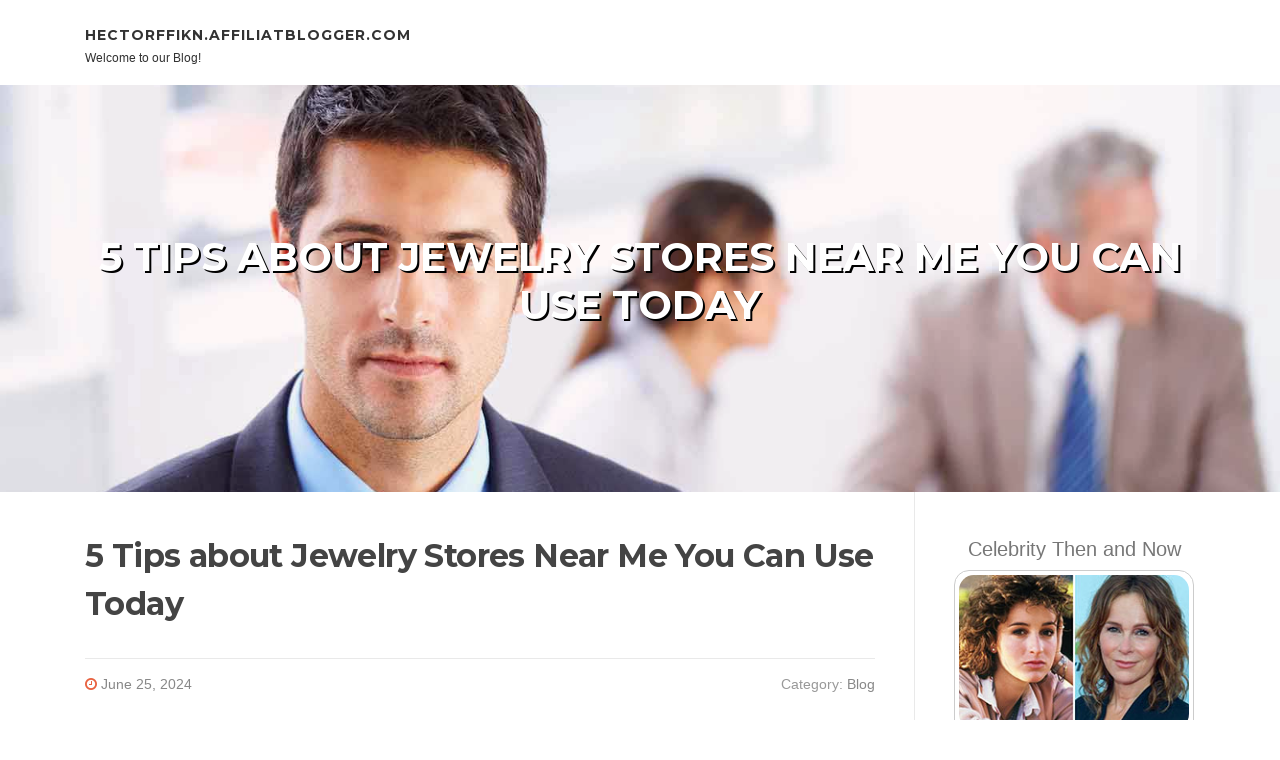

--- FILE ---
content_type: text/html; charset=UTF-8
request_url: https://hectorffikn.affiliatblogger.com/80229036/5-tips-about-jewelry-stores-near-me-you-can-use-today
body_size: 5047
content:
<!DOCTYPE html>
<html lang="en-US"><head>
<meta charset="UTF-8">
<meta name="viewport" content="width=device-width, initial-scale=1">
<title>5 Tips about Jewelry Stores Near Me You Can Use Today</title>

<script type="text/javascript" src="https://cdnjs.cloudflare.com/ajax/libs/jquery/3.3.1/jquery.min.js"></script>
<script type="text/javascript" src="https://media.affiliatblogger.com/blog/blog.js"></script>

<link rel="stylesheet" id="screenr-fonts-css" href="https://fonts.googleapis.com/css?family=Open%2BSans%3A400%2C300%2C300italic%2C400italic%2C600%2C600italic%2C700%2C700italic%7CMontserrat%3A400%2C700&amp;subset=latin%2Clatin-ext" type="text/css" media="all">
<link rel="stylesheet" href="https://cdnjs.cloudflare.com/ajax/libs/font-awesome/4.6.3/css/font-awesome.min.css">
<link rel="stylesheet" href="https://cdnjs.cloudflare.com/ajax/libs/twitter-bootstrap/4.0.0-alpha/css/bootstrap.min.css">
<link rel="stylesheet" id="screenr-style-css" href="https://media.affiliatblogger.com/blog/images/style.css" type="text/css" media="all">

<link href="https://media.affiliatblogger.com/favicon.ico" rel="shortcut icon" />

<link rel="canonical" href="https://hectorffikn.affiliatblogger.com/80229036/5-tips-about-jewelry-stores-near-me-you-can-use-today" />
<style type="text/css">@media (min-width: 1200px) {.container {max-width:1140px}}  </style>
</head>

<body class="single single-post postid-4 single-format-standard has-site-title has-site-tagline header-layout-fixed">
<div id="page" class="site"> <a class="skip-link screen-reader-text" href="#content">Skip to content</a>
  <header id="masthead" class="site-header" role="banner">
    <div class="container">
      <div class="site-branding">
        <p class="site-title"><a href="/" style="font-size: 14px;">hectorffikn.affiliatblogger.com</a></p>
        <p class="site-description">Welcome to our Blog!</p>
      </div>
     
    </div>
  </header>
  <section id="page-header-cover" class="section-slider swiper-slider fixed has-image">
    <div class="swiper-container swiper-container-horizontal" data-autoplay="0" style="top: 0px;">
      <div class="swiper-wrapper">
        <div class="swiper-slide slide-align-center activated swiper-slide-active" style="background-image: url('https://media.affiliatblogger.com/blog/images/img09.jpg'); ">
          <div class="swiper-slide-intro" style="opacity: 1;">
            <div class="swiper-intro-inner" style="padding-top: 13%; padding-bottom: 13%; margin-top: 0px;">
              <h2 class="swiper-slide-heading">5 Tips about Jewelry Stores Near Me You Can Use Today</h2>
            </div>
          </div>
          <div class="overlay" style="opacity: 0.45;"></div>
        </div>
      </div>
    </div>
  </section>
  <div id="content" class="site-content">
    <div id="content-inside" class="container right-sidebar">
<div id="primary" class="content-area">
<main id="main" class="site-main" role="main">
   
<article class="post type-post status-publish format-standard hentry category-uncategorized">
  <header class="entry-header">
    <h1 class="entry-title">
      5 Tips about Jewelry Stores Near Me You Can Use Today    </h1>
    <div class="entry-meta"> <span class="posted-on"><i aria-hidden="true" class="fa fa-clock-o"></i>
    <a href="#" rel="bookmark"><time class="entry-date published updated">June 25, 2024</time></a>
    </span><span class="meta-cate">Category: <a href="#">Blog</a></span> </div>
  </header>

  <div class="entry-content">
The majority of us have a way of irrespective of whether we are a lark or an owl, but can it be actually as black and white as it may feel?<br><br>“I didn’t want to just buy a ring. I desired every single little detail to indicate a little something. The largest driver to the ring structure was this flowy air theme. I desired almost everything to experience natural and movement to symbolise our Professions and how we met.”<br><br>Purchasing a significant event or searching for a meaningful “Simply because” gift to generate that Unique someone smile? Glance no even more than Helzberg's assorted variety of beautifully crafted designer jewelry.<br><br>In case your diamond is uncertified, we’d love to see and look at it in person right before confirming if we can utilize it. We kindly question which you send/bring your diamond(s) to us at your individual cost.<br><br>Emerald Lower teal sapphire engagement ring with pear aspect diamonds, diamond twisted halo and pavé band<br><br>The staff at this shop was so pleasant and helpful! They greeted me speedily and were fantastic at running customers and arrival time. I requested for my bracelet to be cleaned.<br><br>Personalize your glance with significant jewelry which is each little bit you. Discover beautiful wonderful jewelry items For each situation or build your very own jewelry for a truly unique expression.<br><br>Skilled cleanings are advisable as generally as every year. We encourage you to bring your Tiffany & Co. jewelry back again to us for Experienced servicing.<br><br>Asymmetric ombre pink marquise Minimize sapphires and diamond marquise engagement ring set in yellow gold<br><br>Our team of layout <a href="http://Rockher.com">Engagement Rings</a> consultants aids you determine the details, points out your options, and guides you thru each phase of coming up with the right engagement ring.<br><br>Decreased-high quality diamonds, no matter whether purely natural or laboratory-grown, can also be place from the HPHT system to improve color. Besides earning diamonds more colorless, this process will also be accustomed to alter the colour of diamonds to pink, blue or yellow. The diamond would then be named a “addressed” diamond. That is disclosed in GIA stories.<br><br>A supply during the conflict sources group at the non-governmental organisation World wide Witness, who needs not to be named to safeguard their identity, claims there are lots of holes in the method. “The definition of the ‘conflict diamond’ as the Kimberley Method sees It is just a diamond which can be funding an armed group which is trying unseat a genuine governing administration,” she says.<br><br>This component is rather important. What type of jewelry does your companion by now wear? Dainty or bold, monochrome or colourful? Consider their Pinterest boards, pay attention to which rings are of desire to them once you go jewelry store Home windows.<br><br>This post has become amended since it initially stated that lab diamonds had been 10 periods more durable than mined diamonds – in actual fact They are really 10 moments a lot more strong.  </div>
  
  <footer class="entry-footer">
  <a href="https://remove.backlinks.live" target="_blank"><span class="meta-nav"></span>Report this page</a>
  </footer>
</article>

<div class="mfp-hide"><a href="https://paxtonnhwi31976.affiliatblogger.com/91754408/acewin">1</a><a href="https://eduardouhte08641.affiliatblogger.com/91754407/epicgame">2</a><a href="https://jessectzz200272.affiliatblogger.com/91754406/尊龙凯时-巅峰时刻-壮阔">3</a><a href="https://whirlpool-tubs12222.affiliatblogger.com/91754405/wall-mounted-vanity-no-further-a-mystery">4</a><a href="https://adreazuuz386095.affiliatblogger.com/91754404/โลกแห-งการ-ต-น-อ-านม-งงะอย-างไรให-สน-ก">5</a><a href="https://aprilymvj174803.affiliatblogger.com/91754403/analysis-of-recombinant-human-interleukin-1α">6</a><a href="https://jaylntu012612.affiliatblogger.com/91754402/mastering-dictionary-techniques-for-cbse-english-learning">7</a><a href="https://p95161.affiliatblogger.com/91754401/le-5-deuxième-truc-pour-casino-en-ligne-français">8</a><a href="https://bushraxzwb949159.affiliatblogger.com/91754400/apollo-tv-group-your-entertainment-destination">9</a><a href="https://darrenmito146807.affiliatblogger.com/91754399/i-cannot-fulfill-your-request">10</a><a href="https://barbaragzfw919263.affiliatblogger.com/91754398/commercial-solar-in-delaware-protect-your-business-from-rising-energy-prices">11</a><a href="https://hidden-hills-club-gummies75136.affiliatblogger.com/91754397/concealed-hills-gummies-top-quality-flavor-potency-and-easy-edibles">12</a><a href="https://newsreview996.affiliatblogger.com/91754396/the-must-know-details-and-updates-on-ai-courses-in-pune">13</a><a href="https://sethmaglq.affiliatblogger.com/91754395/indicators-on-professional-solutions-you-should-know">14</a><a href="https://keenanchor76.affiliatblogger.com/91754394/the-growing-craze-about-the-education-consultant-kohima-nagaland">15</a></div>

<div id="comments" class="comments-area">
  <div id="respond" class="comment-respond">
    <h3 id="reply-title" class="comment-reply-title">Leave a Reply <small><a rel="nofollow" id="cancel-comment-reply-link" href="#respond" style="display:none;">Cancel reply</a></small></h3>
    <form action="" method="post" id="commentform" class="comment-form" novalidate>
      <p class="comment-notes"><span id="email-notes">Your email address will not be published.</span> Required fields are marked <span class="required">*</span></p>
      <p class="comment-form-comment">
        <label for="comment">Comment</label>
        <textarea id="comment" name="comment" cols="45" rows="8" maxlength="65525" aria-required="true" required></textarea>
      </p>
      <p class="comment-form-author">
        <label for="author">Name <span class="required">*</span></label>
        <input id="author" name="author" type="text" value="" size="30" maxlength="245" aria-required="true" required="required">
      </p>
      <p class="comment-form-email">
        <label for="email">Email <span class="required">*</span></label>
        <input id="email" name="email" type="email" value="" size="30" maxlength="100" aria-describedby="email-notes" aria-required="true" required="required">
      </p>
      <p class="comment-form-url">
        <label for="url">Website</label>
        <input id="url" name="url" type="url" value="" size="30" maxlength="200">
      </p>
      <p class="form-submit">
        <input name="submit" type="submit" id="submit" class="submit" value="Post Comment">
        <input type="hidden" name="comment_post_ID" value="4" id="comment_post_ID">
        <input type="hidden" name="comment_parent" id="comment_parent" value="0">
      </p>
    </form>
  </div>
 
</div></main>
</div>

<div id="secondary" class="widget-area sidebar" role="complementary">
<section id="search-2" class="widget widget_search">
  <form role="search" method="get" class="search-form" action="">
    <label> <span class="screen-reader-text">Search for:</span>
      <input type="search" class="search-field" placeholder="Search …" value="" name="s">
    </label>
    <input type="submit" class="search-submit" value="Search">
  </form>
</section>
<section id="recent-posts-2" class="widget widget_recent_entries">
  <h2 class="widget-title">Links</h2>
  <ul>
    <li><a href="https://affiliatblogger.com/login">Log in</a></li>
    <li><a href="/">Homepage</a></li>
    <li><a href="https://affiliatblogger.com">Start page</a></li>
    <li><a href="https://affiliatblogger.com/signup">Start your own blog</a></li>
    <li><a href="https://affiliatblogger.com/signup">Start your own blog</a></li>
    <li><a href="https://remove.backlinks.live" target="_blank">Report this page</a></li>
  </ul>
</section>
<section id="recent-comments-2" class="widget widget_recent_comments">
  <h2 class="widget-title">Visitors</h2>
  <ul id="recentcomments">
    <li class="recentcomments">581 Visitors</li>
  </ul>
</section>
<section id="archives-2" class="widget widget_archive">
  <h2 class="widget-title">Archives</h2>
  <ul>
    <li><a href="/">2026</a></li>
  </ul>
</section>
<section id="categories-2" class="widget widget_categories">
  <h2 class="widget-title">Categories</h2>
  <ul>
    <li class="cat-item cat-item-1"><a href="#">Blog</a> </li>
  </ul>
</section>
<section id="meta-2" class="widget widget_meta">
  <h2 class="widget-title">Meta</h2>
  <ul>
    <li><a href="https://affiliatblogger.com/login">Log in</a></li>
    <li><a href="#">Entries <abbr title="Really Simple Syndication">RSS</abbr></a></li>
    <li><a href="#">Comments <abbr title="Really Simple Syndication">RSS</abbr></a></li>
    <li><a href="#">WordPress</a></li>
  </ul>
  <span style="width:100px; display:none; height:100px; "><a href="https://affiliatblogger.com/new-posts?1">1</a><a href="https://affiliatblogger.com/new-posts?2">2</a><a href="https://affiliatblogger.com/new-posts?3">3</a><a href="https://affiliatblogger.com/new-posts?4">4</a><a href="https://affiliatblogger.com/new-posts?5">5</a></span>
  <span style="display: none;"><a href="https://affiliatblogger.com/forum">forum</a></span>
</section>
</div>
      
    </div>
  </div>
  
<footer id="colophon" class="site-footer">
<div class=" site-info">
  <div class="container">
    <div class="site-copyright"> Copyright © 2026 <a href="https://affiliatblogger.com" rel="home">affiliatblogger.com</a>. All Rights Reserved. </div>
    <div class="theme-info"> <a href="https://affiliatblogger.com/contact" style="margin-right:50px;">Contact Us</a> Theme by FameThemes</div>
  </div>
</div>
</footer>
</div>

<script defer src="https://static.cloudflareinsights.com/beacon.min.js/vcd15cbe7772f49c399c6a5babf22c1241717689176015" integrity="sha512-ZpsOmlRQV6y907TI0dKBHq9Md29nnaEIPlkf84rnaERnq6zvWvPUqr2ft8M1aS28oN72PdrCzSjY4U6VaAw1EQ==" data-cf-beacon='{"version":"2024.11.0","token":"95acdf4d8d0149a79f1d0060ad6a7e77","r":1,"server_timing":{"name":{"cfCacheStatus":true,"cfEdge":true,"cfExtPri":true,"cfL4":true,"cfOrigin":true,"cfSpeedBrain":true},"location_startswith":null}}' crossorigin="anonymous"></script>
</body>
</html>